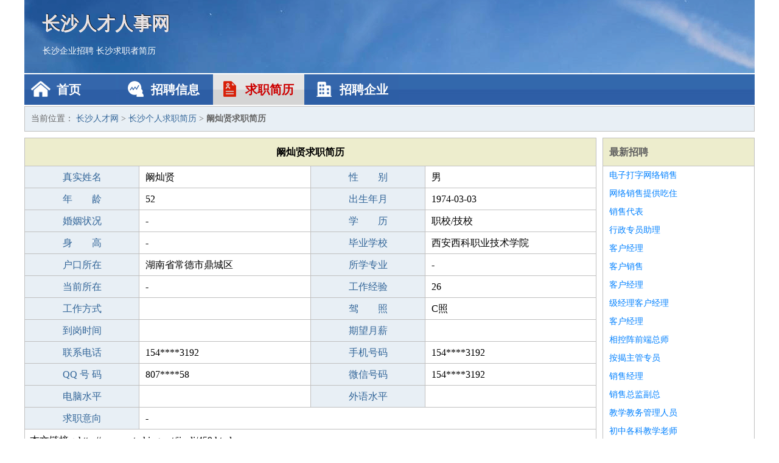

--- FILE ---
content_type: text/html
request_url: http://cute-king.net/jianli/459.html
body_size: 2303
content:
<!DOCTYPE html>
<html>
<head>
<meta charset="UTF-8">
<meta name="viewport" content="width=device-width, initial-scale=1.0">
<meta http-equiv="X-UA-Compatible" content="IE=edge,chrome=1">
<meta name="applicable-device" content="pc,mobile">
<meta name="robots" content="all">
<meta name="keywords" content="阚灿贤,阚灿贤简历,阚灿贤求职简历">
<title>阚灿贤个人求职简历  长沙人才网</title>
<link rel="stylesheet" type="text/css" media="screen" href="/static/default/css/common.css?v=1768495250"/>
</head>
<body>
<div class="header inner">
<div class="mod-head">
<div class="hd">
<a href="/" class="logo">长沙人才人事网</a>
<a href="/zhaopin/">长沙企业招聘</a>
<a href="/jianli/">长沙求职者简历</a>
</div>
<div class="bd">
<div class="nav">
<a href="/" class="home">首页</a>
<a href="/zhaopin/" class="job">招聘信息</a>
<a href="/jianli/" class="jianli active">求职简历</a>
<a href="/qiye/" class="qiye">招聘企业</a>
</div>
</div>
</div>
</div>
<div class="container inner">
<div class="mod-breadcrumbs">
<div class="bd">
当前位置：
<a href="/">长沙人才网</a> &gt;
<a href="/jianli/">长沙个人求职简历</a> &gt;
<strong>阚灿贤求职简历</strong>
</div>
</div>
<div class="main">
<div class="mod-table module">
<div class="hd">
<h1>阚灿贤求职简历</h1>
</div>
<div class="bd">
<p>
<label>真实姓名</label>
<span>阚灿贤</span>
<label>性　　别</label>
<span>男</span>
</p>
<p>
<label>年　　龄</label>
<span>52</span>
<label>出生年月</label>
<span>1974-03-03</span>
</p>
<p>
<label>婚姻状况</label>
<span>-</span>
<label>学　　历</label>
<span>职校/技校</span>
</p>
<p>
<label>身　　高</label>
<span>-</span>
<label>毕业学校</label>
<span>西安西科职业技术学院</span>
</p>
<p>
<label>户口所在</label>
<span>湖南省常德市鼎城区</span>
<label>所学专业</label>
<span>-</span>
</p>
<p>
<label>当前所在</label>
<span>-</span>
<label>工作经验</label>
<span>26</span>
</p>
<p>
<label>工作方式</label>
<span></span>
<label>驾　　照</label>
<span>C照</span>
</p>
<p>
<label>到岗时间</label>
<span></span>
<label>期望月薪</label>
<span></span>
</p>
<p>
<label>联系电话</label>
<span>154****3192</span>
<label>手机号码</label>
<span>154****3192</span>
</p>
<p>
<label>QQ 号 码</label>
<span>807****58</span>
<label>微信号码</label>
<span>154****3192</span>
</p>
<p>
<label>电脑水平</label>
<span></span>
<label>外语水平</label>
<span></span>
</p>
<p>
<label>求职意向</label>
<span class="big">-</span>
</p>
<p>
&nbsp;&nbsp;本文链接：http://www.cute-king.net/jianli/459.html                </p>
</div>
</div>
</div>
<div class="side">
<div class="mod-recommed module">
<div class="hd">
<a href="/zhaopin/">最新招聘</a>
</div>
<div class="bd">
<ul>
<li>
<a href="/zhaopin/2475.html" target="_blank">电子打字网络销售</a>
</li>
<li>
<a href="/zhaopin/2474.html" target="_blank">网络销售提供吃住</a>
</li>
<li>
<a href="/zhaopin/2473.html" target="_blank">销售代表</a>
</li>
<li>
<a href="/zhaopin/2472.html" target="_blank">行政专员助理</a>
</li>
<li>
<a href="/zhaopin/2471.html" target="_blank">客户经理</a>
</li>
<li>
<a href="/zhaopin/2470.html" target="_blank">客户销售</a>
</li>
<li>
<a href="/zhaopin/2469.html" target="_blank">客户经理</a>
</li>
<li>
<a href="/zhaopin/2468.html" target="_blank">级经理客户经理</a>
</li>
<li>
<a href="/zhaopin/2467.html" target="_blank">客户经理</a>
</li>
<li>
<a href="/zhaopin/2466.html" target="_blank">相控阵前端总师</a>
</li>
<li>
<a href="/zhaopin/2465.html" target="_blank">按揭主管专员</a>
</li>
<li>
<a href="/zhaopin/2464.html" target="_blank">销售经理</a>
</li>
<li>
<a href="/zhaopin/2463.html" target="_blank">销售总监副总</a>
</li>
<li>
<a href="/zhaopin/2462.html" target="_blank">教学教务管理人员</a>
</li>
<li>
<a href="/zhaopin/2461.html" target="_blank">初中各科教学老师</a>
</li>
</ul>
</div>
</div>
<div class="mod-recommed mod-hot module">
<div class="hd">
<a href="/jianli/">最新简历</a>
</div>
<div class="bd">
<ul>
<li>
<a href="/jianli/997.html" target="_blank">管星星</a>
</li>
<li>
<a href="/jianli/998.html" target="_blank">程捷伟</a>
</li>
<li>
<a href="/jianli/999.html" target="_blank">禹钦宝</a>
</li>
<li>
<a href="/jianli/1000.html" target="_blank">柯茜凌</a>
</li>
<li>
<a href="/jianli/1001.html" target="_blank">牛琼英</a>
</li>
<li>
<a href="/jianli/1002.html" target="_blank">兰倚依</a>
</li>
<li>
<a href="/jianli/1003.html" target="_blank">再识勋</a>
</li>
<li>
<a href="/jianli/1004.html" target="_blank">鄢熙嘉</a>
</li>
<li>
<a href="/jianli/1005.html" target="_blank">光博舟</a>
</li>
<li>
<a href="/jianli/1006.html" target="_blank">诸桐虞</a>
</li>
<li>
<a href="/jianli/1007.html" target="_blank">弋桐霎</a>
</li>
<li>
<a href="/jianli/1008.html" target="_blank">辜冠胜</a>
</li>
<li>
<a href="/jianli/1009.html" target="_blank">卫涛光</a>
</li>
<li>
<a href="/jianli/1010.html" target="_blank">万青波</a>
</li>
<li>
<a href="/jianli/1011.html" target="_blank">涂虞琪</a>
</li>
<li>
<a href="/jianli/1012.html" target="_blank">湛雯碧</a>
</li>
<li>
<a href="/jianli/1013.html" target="_blank">邢凤兰</a>
</li>
<li>
<a href="/jianli/1014.html" target="_blank">费若清</a>
</li>
<li>
<a href="/jianli/1015.html" target="_blank">全夏蓉</a>
</li>
<li>
<a href="/jianli/1016.html" target="_blank">荣朝本</a>
</li>
<li>
<a href="/jianli/1017.html" target="_blank">弓尧义</a>
</li>
<li>
<a href="/jianli/1018.html" target="_blank">钱旦润</a>
</li>
<li>
<a href="/jianli/1019.html" target="_blank">隗语影</a>
</li>
<li>
<a href="/jianli/1020.html" target="_blank">宣楠楠</a>
</li>
<li>
<a href="/jianli/1021.html" target="_blank">明诗裳</a>
</li>
<li>
<a href="/jianli/1022.html" target="_blank">家章诚</a>
</li>
</ul>
</div>
</div>
</div>
</div>
<div class="footer">
<div class="inner">
<div class="mod-foot">
<p><a href="//www.cute-king.net/">长沙企业招聘网-长沙企业人才网 -长沙人事人才网</a></p>
<p><a href="//www.cute-king.net/" target="_blank">关于我们</a>
<a href="//www.cute-king.net/" target="_blank">长沙人才网</a>  <a href="//www.cute-king.net/sitemap.xml" target="_blank">网站地图</a> Copyright &copy; 2010-2026  All Rights Reserved.
</p>
</div>
</div>
</div>
<script src="/static/default/script/jquery-1.11.0.min.js"></script>
<script src="/static/default/script/common.js"></script>
<script defer src="https://static.cloudflareinsights.com/beacon.min.js/vcd15cbe7772f49c399c6a5babf22c1241717689176015" integrity="sha512-ZpsOmlRQV6y907TI0dKBHq9Md29nnaEIPlkf84rnaERnq6zvWvPUqr2ft8M1aS28oN72PdrCzSjY4U6VaAw1EQ==" data-cf-beacon='{"version":"2024.11.0","token":"95eb904c1fb74796b4904ace10c92483","r":1,"server_timing":{"name":{"cfCacheStatus":true,"cfEdge":true,"cfExtPri":true,"cfL4":true,"cfOrigin":true,"cfSpeedBrain":true},"location_startswith":null}}' crossorigin="anonymous"></script>
</body>
</html>
